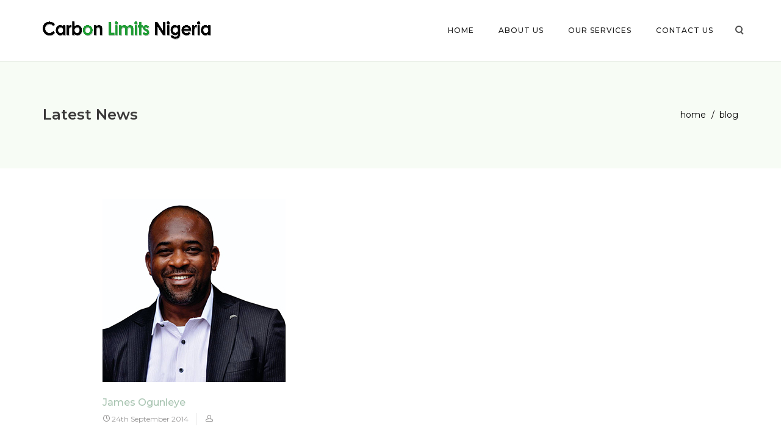

--- FILE ---
content_type: text/html; charset=UTF-8
request_url: https://www.carbonlimitsngr.com/oxy_staff_department/key-staff/
body_size: 12151
content:
<!DOCTYPE html>
<html lang="en-GB">
    <head>
        <meta charset="UTF-8" />
        <meta content="width=device-width, initial-scale=1.0" name="viewport">
        <link rel="pingback" href="https://www.carbonlimitsngr.com/xmlrpc.php" /><title>Key Staff | Carbon Limits Nigeria</title>
<meta name='robots' content='max-image-preview:large' />
<link rel='dns-prefetch' href='//www.googletagmanager.com' />
<link rel="alternate" type="application/rss+xml" title="Carbon Limits Nigeria &raquo; Feed" href="https://www.carbonlimitsngr.com/feed/" />
<link rel="alternate" type="application/rss+xml" title="Carbon Limits Nigeria &raquo; Comments Feed" href="https://www.carbonlimitsngr.com/comments/feed/" />
<link rel="alternate" type="application/rss+xml" title="Carbon Limits Nigeria &raquo; Key Staff Department Feed" href="https://www.carbonlimitsngr.com/oxy_staff_department/key-staff/feed/" />
<script type="text/javascript">
/* <![CDATA[ */
window._wpemojiSettings = {"baseUrl":"https:\/\/s.w.org\/images\/core\/emoji\/15.0.3\/72x72\/","ext":".png","svgUrl":"https:\/\/s.w.org\/images\/core\/emoji\/15.0.3\/svg\/","svgExt":".svg","source":{"concatemoji":"https:\/\/www.carbonlimitsngr.com\/wp-includes\/js\/wp-emoji-release.min.js?ver=6.6.4"}};
/*! This file is auto-generated */
!function(i,n){var o,s,e;function c(e){try{var t={supportTests:e,timestamp:(new Date).valueOf()};sessionStorage.setItem(o,JSON.stringify(t))}catch(e){}}function p(e,t,n){e.clearRect(0,0,e.canvas.width,e.canvas.height),e.fillText(t,0,0);var t=new Uint32Array(e.getImageData(0,0,e.canvas.width,e.canvas.height).data),r=(e.clearRect(0,0,e.canvas.width,e.canvas.height),e.fillText(n,0,0),new Uint32Array(e.getImageData(0,0,e.canvas.width,e.canvas.height).data));return t.every(function(e,t){return e===r[t]})}function u(e,t,n){switch(t){case"flag":return n(e,"\ud83c\udff3\ufe0f\u200d\u26a7\ufe0f","\ud83c\udff3\ufe0f\u200b\u26a7\ufe0f")?!1:!n(e,"\ud83c\uddfa\ud83c\uddf3","\ud83c\uddfa\u200b\ud83c\uddf3")&&!n(e,"\ud83c\udff4\udb40\udc67\udb40\udc62\udb40\udc65\udb40\udc6e\udb40\udc67\udb40\udc7f","\ud83c\udff4\u200b\udb40\udc67\u200b\udb40\udc62\u200b\udb40\udc65\u200b\udb40\udc6e\u200b\udb40\udc67\u200b\udb40\udc7f");case"emoji":return!n(e,"\ud83d\udc26\u200d\u2b1b","\ud83d\udc26\u200b\u2b1b")}return!1}function f(e,t,n){var r="undefined"!=typeof WorkerGlobalScope&&self instanceof WorkerGlobalScope?new OffscreenCanvas(300,150):i.createElement("canvas"),a=r.getContext("2d",{willReadFrequently:!0}),o=(a.textBaseline="top",a.font="600 32px Arial",{});return e.forEach(function(e){o[e]=t(a,e,n)}),o}function t(e){var t=i.createElement("script");t.src=e,t.defer=!0,i.head.appendChild(t)}"undefined"!=typeof Promise&&(o="wpEmojiSettingsSupports",s=["flag","emoji"],n.supports={everything:!0,everythingExceptFlag:!0},e=new Promise(function(e){i.addEventListener("DOMContentLoaded",e,{once:!0})}),new Promise(function(t){var n=function(){try{var e=JSON.parse(sessionStorage.getItem(o));if("object"==typeof e&&"number"==typeof e.timestamp&&(new Date).valueOf()<e.timestamp+604800&&"object"==typeof e.supportTests)return e.supportTests}catch(e){}return null}();if(!n){if("undefined"!=typeof Worker&&"undefined"!=typeof OffscreenCanvas&&"undefined"!=typeof URL&&URL.createObjectURL&&"undefined"!=typeof Blob)try{var e="postMessage("+f.toString()+"("+[JSON.stringify(s),u.toString(),p.toString()].join(",")+"));",r=new Blob([e],{type:"text/javascript"}),a=new Worker(URL.createObjectURL(r),{name:"wpTestEmojiSupports"});return void(a.onmessage=function(e){c(n=e.data),a.terminate(),t(n)})}catch(e){}c(n=f(s,u,p))}t(n)}).then(function(e){for(var t in e)n.supports[t]=e[t],n.supports.everything=n.supports.everything&&n.supports[t],"flag"!==t&&(n.supports.everythingExceptFlag=n.supports.everythingExceptFlag&&n.supports[t]);n.supports.everythingExceptFlag=n.supports.everythingExceptFlag&&!n.supports.flag,n.DOMReady=!1,n.readyCallback=function(){n.DOMReady=!0}}).then(function(){return e}).then(function(){var e;n.supports.everything||(n.readyCallback(),(e=n.source||{}).concatemoji?t(e.concatemoji):e.wpemoji&&e.twemoji&&(t(e.twemoji),t(e.wpemoji)))}))}((window,document),window._wpemojiSettings);
/* ]]> */
</script>
<style id='wp-emoji-styles-inline-css' type='text/css'>

	img.wp-smiley, img.emoji {
		display: inline !important;
		border: none !important;
		box-shadow: none !important;
		height: 1em !important;
		width: 1em !important;
		margin: 0 0.07em !important;
		vertical-align: -0.1em !important;
		background: none !important;
		padding: 0 !important;
	}
</style>
<link rel='stylesheet' id='wp-block-library-css' href='https://www.carbonlimitsngr.com/wp-includes/css/dist/block-library/style.min.css?ver=6.6.4' type='text/css' media='all' />
<style id='classic-theme-styles-inline-css' type='text/css'>
/*! This file is auto-generated */
.wp-block-button__link{color:#fff;background-color:#32373c;border-radius:9999px;box-shadow:none;text-decoration:none;padding:calc(.667em + 2px) calc(1.333em + 2px);font-size:1.125em}.wp-block-file__button{background:#32373c;color:#fff;text-decoration:none}
</style>
<style id='global-styles-inline-css' type='text/css'>
:root{--wp--preset--aspect-ratio--square: 1;--wp--preset--aspect-ratio--4-3: 4/3;--wp--preset--aspect-ratio--3-4: 3/4;--wp--preset--aspect-ratio--3-2: 3/2;--wp--preset--aspect-ratio--2-3: 2/3;--wp--preset--aspect-ratio--16-9: 16/9;--wp--preset--aspect-ratio--9-16: 9/16;--wp--preset--color--black: #000000;--wp--preset--color--cyan-bluish-gray: #abb8c3;--wp--preset--color--white: #ffffff;--wp--preset--color--pale-pink: #f78da7;--wp--preset--color--vivid-red: #cf2e2e;--wp--preset--color--luminous-vivid-orange: #ff6900;--wp--preset--color--luminous-vivid-amber: #fcb900;--wp--preset--color--light-green-cyan: #7bdcb5;--wp--preset--color--vivid-green-cyan: #00d084;--wp--preset--color--pale-cyan-blue: #8ed1fc;--wp--preset--color--vivid-cyan-blue: #0693e3;--wp--preset--color--vivid-purple: #9b51e0;--wp--preset--gradient--vivid-cyan-blue-to-vivid-purple: linear-gradient(135deg,rgba(6,147,227,1) 0%,rgb(155,81,224) 100%);--wp--preset--gradient--light-green-cyan-to-vivid-green-cyan: linear-gradient(135deg,rgb(122,220,180) 0%,rgb(0,208,130) 100%);--wp--preset--gradient--luminous-vivid-amber-to-luminous-vivid-orange: linear-gradient(135deg,rgba(252,185,0,1) 0%,rgba(255,105,0,1) 100%);--wp--preset--gradient--luminous-vivid-orange-to-vivid-red: linear-gradient(135deg,rgba(255,105,0,1) 0%,rgb(207,46,46) 100%);--wp--preset--gradient--very-light-gray-to-cyan-bluish-gray: linear-gradient(135deg,rgb(238,238,238) 0%,rgb(169,184,195) 100%);--wp--preset--gradient--cool-to-warm-spectrum: linear-gradient(135deg,rgb(74,234,220) 0%,rgb(151,120,209) 20%,rgb(207,42,186) 40%,rgb(238,44,130) 60%,rgb(251,105,98) 80%,rgb(254,248,76) 100%);--wp--preset--gradient--blush-light-purple: linear-gradient(135deg,rgb(255,206,236) 0%,rgb(152,150,240) 100%);--wp--preset--gradient--blush-bordeaux: linear-gradient(135deg,rgb(254,205,165) 0%,rgb(254,45,45) 50%,rgb(107,0,62) 100%);--wp--preset--gradient--luminous-dusk: linear-gradient(135deg,rgb(255,203,112) 0%,rgb(199,81,192) 50%,rgb(65,88,208) 100%);--wp--preset--gradient--pale-ocean: linear-gradient(135deg,rgb(255,245,203) 0%,rgb(182,227,212) 50%,rgb(51,167,181) 100%);--wp--preset--gradient--electric-grass: linear-gradient(135deg,rgb(202,248,128) 0%,rgb(113,206,126) 100%);--wp--preset--gradient--midnight: linear-gradient(135deg,rgb(2,3,129) 0%,rgb(40,116,252) 100%);--wp--preset--font-size--small: 13px;--wp--preset--font-size--medium: 20px;--wp--preset--font-size--large: 36px;--wp--preset--font-size--x-large: 42px;--wp--preset--spacing--20: 0.44rem;--wp--preset--spacing--30: 0.67rem;--wp--preset--spacing--40: 1rem;--wp--preset--spacing--50: 1.5rem;--wp--preset--spacing--60: 2.25rem;--wp--preset--spacing--70: 3.38rem;--wp--preset--spacing--80: 5.06rem;--wp--preset--shadow--natural: 6px 6px 9px rgba(0, 0, 0, 0.2);--wp--preset--shadow--deep: 12px 12px 50px rgba(0, 0, 0, 0.4);--wp--preset--shadow--sharp: 6px 6px 0px rgba(0, 0, 0, 0.2);--wp--preset--shadow--outlined: 6px 6px 0px -3px rgba(255, 255, 255, 1), 6px 6px rgba(0, 0, 0, 1);--wp--preset--shadow--crisp: 6px 6px 0px rgba(0, 0, 0, 1);}:where(.is-layout-flex){gap: 0.5em;}:where(.is-layout-grid){gap: 0.5em;}body .is-layout-flex{display: flex;}.is-layout-flex{flex-wrap: wrap;align-items: center;}.is-layout-flex > :is(*, div){margin: 0;}body .is-layout-grid{display: grid;}.is-layout-grid > :is(*, div){margin: 0;}:where(.wp-block-columns.is-layout-flex){gap: 2em;}:where(.wp-block-columns.is-layout-grid){gap: 2em;}:where(.wp-block-post-template.is-layout-flex){gap: 1.25em;}:where(.wp-block-post-template.is-layout-grid){gap: 1.25em;}.has-black-color{color: var(--wp--preset--color--black) !important;}.has-cyan-bluish-gray-color{color: var(--wp--preset--color--cyan-bluish-gray) !important;}.has-white-color{color: var(--wp--preset--color--white) !important;}.has-pale-pink-color{color: var(--wp--preset--color--pale-pink) !important;}.has-vivid-red-color{color: var(--wp--preset--color--vivid-red) !important;}.has-luminous-vivid-orange-color{color: var(--wp--preset--color--luminous-vivid-orange) !important;}.has-luminous-vivid-amber-color{color: var(--wp--preset--color--luminous-vivid-amber) !important;}.has-light-green-cyan-color{color: var(--wp--preset--color--light-green-cyan) !important;}.has-vivid-green-cyan-color{color: var(--wp--preset--color--vivid-green-cyan) !important;}.has-pale-cyan-blue-color{color: var(--wp--preset--color--pale-cyan-blue) !important;}.has-vivid-cyan-blue-color{color: var(--wp--preset--color--vivid-cyan-blue) !important;}.has-vivid-purple-color{color: var(--wp--preset--color--vivid-purple) !important;}.has-black-background-color{background-color: var(--wp--preset--color--black) !important;}.has-cyan-bluish-gray-background-color{background-color: var(--wp--preset--color--cyan-bluish-gray) !important;}.has-white-background-color{background-color: var(--wp--preset--color--white) !important;}.has-pale-pink-background-color{background-color: var(--wp--preset--color--pale-pink) !important;}.has-vivid-red-background-color{background-color: var(--wp--preset--color--vivid-red) !important;}.has-luminous-vivid-orange-background-color{background-color: var(--wp--preset--color--luminous-vivid-orange) !important;}.has-luminous-vivid-amber-background-color{background-color: var(--wp--preset--color--luminous-vivid-amber) !important;}.has-light-green-cyan-background-color{background-color: var(--wp--preset--color--light-green-cyan) !important;}.has-vivid-green-cyan-background-color{background-color: var(--wp--preset--color--vivid-green-cyan) !important;}.has-pale-cyan-blue-background-color{background-color: var(--wp--preset--color--pale-cyan-blue) !important;}.has-vivid-cyan-blue-background-color{background-color: var(--wp--preset--color--vivid-cyan-blue) !important;}.has-vivid-purple-background-color{background-color: var(--wp--preset--color--vivid-purple) !important;}.has-black-border-color{border-color: var(--wp--preset--color--black) !important;}.has-cyan-bluish-gray-border-color{border-color: var(--wp--preset--color--cyan-bluish-gray) !important;}.has-white-border-color{border-color: var(--wp--preset--color--white) !important;}.has-pale-pink-border-color{border-color: var(--wp--preset--color--pale-pink) !important;}.has-vivid-red-border-color{border-color: var(--wp--preset--color--vivid-red) !important;}.has-luminous-vivid-orange-border-color{border-color: var(--wp--preset--color--luminous-vivid-orange) !important;}.has-luminous-vivid-amber-border-color{border-color: var(--wp--preset--color--luminous-vivid-amber) !important;}.has-light-green-cyan-border-color{border-color: var(--wp--preset--color--light-green-cyan) !important;}.has-vivid-green-cyan-border-color{border-color: var(--wp--preset--color--vivid-green-cyan) !important;}.has-pale-cyan-blue-border-color{border-color: var(--wp--preset--color--pale-cyan-blue) !important;}.has-vivid-cyan-blue-border-color{border-color: var(--wp--preset--color--vivid-cyan-blue) !important;}.has-vivid-purple-border-color{border-color: var(--wp--preset--color--vivid-purple) !important;}.has-vivid-cyan-blue-to-vivid-purple-gradient-background{background: var(--wp--preset--gradient--vivid-cyan-blue-to-vivid-purple) !important;}.has-light-green-cyan-to-vivid-green-cyan-gradient-background{background: var(--wp--preset--gradient--light-green-cyan-to-vivid-green-cyan) !important;}.has-luminous-vivid-amber-to-luminous-vivid-orange-gradient-background{background: var(--wp--preset--gradient--luminous-vivid-amber-to-luminous-vivid-orange) !important;}.has-luminous-vivid-orange-to-vivid-red-gradient-background{background: var(--wp--preset--gradient--luminous-vivid-orange-to-vivid-red) !important;}.has-very-light-gray-to-cyan-bluish-gray-gradient-background{background: var(--wp--preset--gradient--very-light-gray-to-cyan-bluish-gray) !important;}.has-cool-to-warm-spectrum-gradient-background{background: var(--wp--preset--gradient--cool-to-warm-spectrum) !important;}.has-blush-light-purple-gradient-background{background: var(--wp--preset--gradient--blush-light-purple) !important;}.has-blush-bordeaux-gradient-background{background: var(--wp--preset--gradient--blush-bordeaux) !important;}.has-luminous-dusk-gradient-background{background: var(--wp--preset--gradient--luminous-dusk) !important;}.has-pale-ocean-gradient-background{background: var(--wp--preset--gradient--pale-ocean) !important;}.has-electric-grass-gradient-background{background: var(--wp--preset--gradient--electric-grass) !important;}.has-midnight-gradient-background{background: var(--wp--preset--gradient--midnight) !important;}.has-small-font-size{font-size: var(--wp--preset--font-size--small) !important;}.has-medium-font-size{font-size: var(--wp--preset--font-size--medium) !important;}.has-large-font-size{font-size: var(--wp--preset--font-size--large) !important;}.has-x-large-font-size{font-size: var(--wp--preset--font-size--x-large) !important;}
:where(.wp-block-post-template.is-layout-flex){gap: 1.25em;}:where(.wp-block-post-template.is-layout-grid){gap: 1.25em;}
:where(.wp-block-columns.is-layout-flex){gap: 2em;}:where(.wp-block-columns.is-layout-grid){gap: 2em;}
:root :where(.wp-block-pullquote){font-size: 1.5em;line-height: 1.6;}
</style>
<link rel='stylesheet' id='lambda-bootstrap-css' href='https://www.carbonlimitsngr.com/wp-content/themes/lambda/assets/css/bootstrap.min.css?ver=6.6.4' type='text/css' media='all' />
<link rel='stylesheet' id='mediaelement-css' href='https://www.carbonlimitsngr.com/wp-includes/js/mediaelement/mediaelementplayer-legacy.min.css?ver=4.2.17' type='text/css' media='all' />
<link rel='stylesheet' id='wp-mediaelement-css' href='https://www.carbonlimitsngr.com/wp-includes/js/mediaelement/wp-mediaelement.min.css?ver=6.6.4' type='text/css' media='all' />
<link rel='stylesheet' id='lambda-theme-css' href='https://www.carbonlimitsngr.com/wp-content/themes/lambda/assets/css/theme.min.css?ver=6.6.4' type='text/css' media='all' />
<link rel='stylesheet' id='lambda-vc-frontend-css' href='https://www.carbonlimitsngr.com/wp-content/themes/lambda/inc/assets/stylesheets/visual-composer/vc-frontend.css?ver=6.6.4' type='text/css' media='all' />
<link rel='stylesheet' id='lambda-theme-stack-css' href='https://www.carbonlimitsngr.com/wp-content/uploads/lambda/stack-239.css?ver=6.6.4' type='text/css' media='all' />
<script type="text/javascript" src="https://www.carbonlimitsngr.com/wp-includes/js/jquery/jquery.min.js?ver=3.7.1" id="jquery-core-js"></script>
<script type="text/javascript" src="https://www.carbonlimitsngr.com/wp-includes/js/jquery/jquery-migrate.min.js?ver=3.4.1" id="jquery-migrate-js"></script>

<!-- Google tag (gtag.js) snippet added by Site Kit -->

<!-- Google Analytics snippet added by Site Kit -->
<script type="text/javascript" src="https://www.googletagmanager.com/gtag/js?id=GT-M3K37CD3" id="google_gtagjs-js" async></script>
<script type="text/javascript" id="google_gtagjs-js-after">
/* <![CDATA[ */
window.dataLayer = window.dataLayer || [];function gtag(){dataLayer.push(arguments);}
gtag("set","linker",{"domains":["www.carbonlimitsngr.com"]});
gtag("js", new Date());
gtag("set", "developer_id.dZTNiMT", true);
gtag("config", "GT-M3K37CD3");
 window._googlesitekit = window._googlesitekit || {}; window._googlesitekit.throttledEvents = []; window._googlesitekit.gtagEvent = (name, data) => { var key = JSON.stringify( { name, data } ); if ( !! window._googlesitekit.throttledEvents[ key ] ) { return; } window._googlesitekit.throttledEvents[ key ] = true; setTimeout( () => { delete window._googlesitekit.throttledEvents[ key ]; }, 5 ); gtag( "event", name, { ...data, event_source: "site-kit" } ); } 
/* ]]> */
</script>

<!-- End Google tag (gtag.js) snippet added by Site Kit -->
<link rel="https://api.w.org/" href="https://www.carbonlimitsngr.com/wp-json/" /><link rel="EditURI" type="application/rsd+xml" title="RSD" href="https://www.carbonlimitsngr.com/xmlrpc.php?rsd" />
<meta name="generator" content="WordPress 6.6.4" />
<meta name="generator" content="Site Kit by Google 1.145.0" /><meta name="generator" content="Elementor 3.25.7; features: additional_custom_breakpoints, e_optimized_control_loading; settings: css_print_method-external, google_font-enabled, font_display-swap">
			<style>
				.e-con.e-parent:nth-of-type(n+4):not(.e-lazyloaded):not(.e-no-lazyload),
				.e-con.e-parent:nth-of-type(n+4):not(.e-lazyloaded):not(.e-no-lazyload) * {
					background-image: none !important;
				}
				@media screen and (max-height: 1024px) {
					.e-con.e-parent:nth-of-type(n+3):not(.e-lazyloaded):not(.e-no-lazyload),
					.e-con.e-parent:nth-of-type(n+3):not(.e-lazyloaded):not(.e-no-lazyload) * {
						background-image: none !important;
					}
				}
				@media screen and (max-height: 640px) {
					.e-con.e-parent:nth-of-type(n+2):not(.e-lazyloaded):not(.e-no-lazyload),
					.e-con.e-parent:nth-of-type(n+2):not(.e-lazyloaded):not(.e-no-lazyload) * {
						background-image: none !important;
					}
				}
			</style>
			<style type="text/css" id="custom-background-css">
body.custom-background { background-color: #ffffff; }
</style>
	<link rel="icon" href="https://www.carbonlimitsngr.com/wp-content/uploads/2025/01/cropped-Carbon-Limits-Nigeria-32x32.png" sizes="32x32" />
<link rel="icon" href="https://www.carbonlimitsngr.com/wp-content/uploads/2025/01/cropped-Carbon-Limits-Nigeria-192x192.png" sizes="192x192" />
<link rel="apple-touch-icon" href="https://www.carbonlimitsngr.com/wp-content/uploads/2025/01/cropped-Carbon-Limits-Nigeria-180x180.png" />
<meta name="msapplication-TileImage" content="https://www.carbonlimitsngr.com/wp-content/uploads/2025/01/cropped-Carbon-Limits-Nigeria-270x270.png" />
<link href="//fonts.googleapis.com/css?family=Montserrat:100,200,300,400,500,600,700,800,900,100italic,200italic,300italic,400italic,500italic,600italic,700italic,800italic,900italic%7CGentium+Basic:400italic&amp;subset=latin,latin" rel="stylesheet" type="text/css">		<style type="text/css" id="wp-custom-css">
			.menu .navbar-brand img {
    max-height: 30%;
}
.menu .nav > li > a {
   text-transform: uppercase;
	font-size:12px;
	font-weight:500;
	letter-spacing:1px;
}
.figure-caption-title {
	text-align:left !important;
	font-weight:600;
}

/** Start Block Kit CSS: 142-3-a175df65179b9ef6a5ca9f1b2c0202b9 **/

.envato-block__preview{
	overflow: visible;
}

/* Border Radius */
.envato-kit-139-accordion .elementor-widget-container{
	border-radius: 10px !important;
}
.envato-kit-139-map iframe,
.envato-kit-139-slider .slick-slide,
.envato-kit-139-flipbox .elementor-flip-box div{
		border-radius: 10px !important;

}


/** End Block Kit CSS: 142-3-a175df65179b9ef6a5ca9f1b2c0202b9 **/



/** Start Block Kit CSS: 136-3-fc37602abad173a9d9d95d89bbe6bb80 **/

.envato-block__preview{overflow: visible !important;}

/** End Block Kit CSS: 136-3-fc37602abad173a9d9d95d89bbe6bb80 **/



/** Start Block Kit CSS: 72-3-34d2cc762876498c8f6be5405a48e6e2 **/

.envato-block__preview{overflow: visible;}

/*Kit 69 Custom Styling for buttons */
.envato-kit-69-slide-btn .elementor-button,
.envato-kit-69-cta-btn .elementor-button,
.envato-kit-69-flip-btn .elementor-button{
	border-left: 0px !important;
	border-bottom: 0px !important;
	border-right: 0px !important;
	padding: 15px 0 0 !important;
}
.envato-kit-69-slide-btn .elementor-slide-button:hover,
.envato-kit-69-cta-btn .elementor-button:hover,
.envato-kit-69-flip-btn .elementor-button:hover{
	margin-bottom: 20px;
}
.envato-kit-69-menu .elementor-nav-menu--main a:hover{
	margin-top: -7px;
	padding-top: 4px;
	border-bottom: 1px solid #FFF;
}
/* Fix menu dropdown width */
.envato-kit-69-menu .elementor-nav-menu--dropdown{
	width: 100% !important;
}

/** End Block Kit CSS: 72-3-34d2cc762876498c8f6be5405a48e6e2 **/



/** Start Block Kit CSS: 105-3-0fb64e69c49a8e10692d28840c54ef95 **/

.envato-kit-102-phone-overlay {
	position: absolute !important;
	display: block !important;
	top: 0%;
	left: 0%;
	right: 0%;
	margin: auto;
	z-index: 1;
}

/** End Block Kit CSS: 105-3-0fb64e69c49a8e10692d28840c54ef95 **/



/** Start Block Kit CSS: 141-3-1d55f1e76be9fb1a8d9de88accbe962f **/

.envato-kit-138-bracket .elementor-widget-container > *:before{
	content:"[";
	color:#ffab00;
	display:inline-block;
	margin-right:4px;
	line-height:1em;
	position:relative;
	top:-1px;
}

.envato-kit-138-bracket .elementor-widget-container > *:after{
	content:"]";
	color:#ffab00;
	display:inline-block;
	margin-left:4px;
	line-height:1em;
	position:relative;
	top:-1px;
}

/** End Block Kit CSS: 141-3-1d55f1e76be9fb1a8d9de88accbe962f **/



/** Start Block Kit CSS: 144-3-3a7d335f39a8579c20cdf02f8d462582 **/

.envato-block__preview{overflow: visible;}

/* Envato Kit 141 Custom Styles - Applied to the element under Advanced */

.elementor-headline-animation-type-drop-in .elementor-headline-dynamic-wrapper{
	text-align: center;
}
.envato-kit-141-top-0 h1,
.envato-kit-141-top-0 h2,
.envato-kit-141-top-0 h3,
.envato-kit-141-top-0 h4,
.envato-kit-141-top-0 h5,
.envato-kit-141-top-0 h6,
.envato-kit-141-top-0 p {
	margin-top: 0;
}

.envato-kit-141-newsletter-inline .elementor-field-textual.elementor-size-md {
	padding-left: 1.5rem;
	padding-right: 1.5rem;
}

.envato-kit-141-bottom-0 p {
	margin-bottom: 0;
}

.envato-kit-141-bottom-8 .elementor-price-list .elementor-price-list-item .elementor-price-list-header {
	margin-bottom: .5rem;
}

.envato-kit-141.elementor-widget-testimonial-carousel.elementor-pagination-type-bullets .swiper-container {
	padding-bottom: 52px;
}

.envato-kit-141-display-inline {
	display: inline-block;
}

.envato-kit-141 .elementor-slick-slider ul.slick-dots {
	bottom: -40px;
}

/** End Block Kit CSS: 144-3-3a7d335f39a8579c20cdf02f8d462582 **/



/** Start Block Kit CSS: 71-3-d415519effd9e11f35d2438c58ea7ebf **/

.envato-block__preview{overflow: visible;}

/** End Block Kit CSS: 71-3-d415519effd9e11f35d2438c58ea7ebf **/



/** Start Block Kit CSS: 143-3-7969bb877702491bc5ca272e536ada9d **/

.envato-block__preview{overflow: visible;}
/* Material Button Click Effect */
.envato-kit-140-material-hit .menu-item a,
.envato-kit-140-material-button .elementor-button{
  background-position: center;
  transition: background 0.8s;
}
.envato-kit-140-material-hit .menu-item a:hover,
.envato-kit-140-material-button .elementor-button:hover{
  background: radial-gradient(circle, transparent 1%, #fff 1%) center/15000%;
}
.envato-kit-140-material-hit .menu-item a:active,
.envato-kit-140-material-button .elementor-button:active{
  background-color: #FFF;
  background-size: 100%;
  transition: background 0s;
}

/* Field Shadow */
.envato-kit-140-big-shadow-form .elementor-field-textual{
	box-shadow: 0 20px 30px rgba(0,0,0, .05);
}

/* FAQ */
.envato-kit-140-faq .elementor-accordion .elementor-accordion-item{
	border-width: 0 0 1px !important;
}

/* Scrollable Columns */
.envato-kit-140-scrollable{
	 height: 100%;
   overflow: auto;
   overflow-x: hidden;
}

/* ImageBox: No Space */
.envato-kit-140-imagebox-nospace:hover{
	transform: scale(1.1);
	transition: all 0.3s;
}
.envato-kit-140-imagebox-nospace figure{
	line-height: 0;
}

.envato-kit-140-slide .elementor-slide-content{
	background: #FFF;
	margin-left: -60px;
	padding: 1em;
}
.envato-kit-140-carousel .slick-active:not(.slick-current)  img{
	padding: 20px !important;
	transition: all .9s;
}

/** End Block Kit CSS: 143-3-7969bb877702491bc5ca272e536ada9d **/



/** Start Block Kit CSS: 135-3-c665d4805631b9a8bf464e65129b2f58 **/

.envato-block__preview{overflow: visible;}

/** End Block Kit CSS: 135-3-c665d4805631b9a8bf464e65129b2f58 **/



/** Start Block Kit CSS: 69-3-4f8cfb8a1a68ec007f2be7a02bdeadd9 **/

.envato-kit-66-menu .e--pointer-framed .elementor-item:before{
	border-radius:1px;
}

.envato-kit-66-subscription-form .elementor-form-fields-wrapper{
	position:relative;
}

.envato-kit-66-subscription-form .elementor-form-fields-wrapper .elementor-field-type-submit{
	position:static;
}

.envato-kit-66-subscription-form .elementor-form-fields-wrapper .elementor-field-type-submit button{
	position: absolute;
    top: 50%;
    right: 6px;
    transform: translate(0, -50%);
		-moz-transform: translate(0, -50%);
		-webmit-transform: translate(0, -50%);
}

.envato-kit-66-testi-slider .elementor-testimonial__footer{
	margin-top: -60px !important;
	z-index: 99;
  position: relative;
}

.envato-kit-66-featured-slider .elementor-slides .slick-prev{
	width:50px;
	height:50px;
	background-color:#ffffff !important;
	transform:rotate(45deg);
	-moz-transform:rotate(45deg);
	-webkit-transform:rotate(45deg);
	left:-25px !important;
	-webkit-box-shadow: 0px 1px 2px 1px rgba(0,0,0,0.32);
	-moz-box-shadow: 0px 1px 2px 1px rgba(0,0,0,0.32);
	box-shadow: 0px 1px 2px 1px rgba(0,0,0,0.32);
}

.envato-kit-66-featured-slider .elementor-slides .slick-prev:before{
	display:block;
	margin-top:0px;
	margin-left:0px;
	transform:rotate(-45deg);
	-moz-transform:rotate(-45deg);
	-webkit-transform:rotate(-45deg);
}

.envato-kit-66-featured-slider .elementor-slides .slick-next{
	width:50px;
	height:50px;
	background-color:#ffffff !important;
	transform:rotate(45deg);
	-moz-transform:rotate(45deg);
	-webkit-transform:rotate(45deg);
	right:-25px !important;
	-webkit-box-shadow: 0px 1px 2px 1px rgba(0,0,0,0.32);
	-moz-box-shadow: 0px 1px 2px 1px rgba(0,0,0,0.32);
	box-shadow: 0px 1px 2px 1px rgba(0,0,0,0.32);
}

.envato-kit-66-featured-slider .elementor-slides .slick-next:before{
	display:block;
	margin-top:-5px;
	margin-right:-5px;
	transform:rotate(-45deg);
	-moz-transform:rotate(-45deg);
	-webkit-transform:rotate(-45deg);
}

.envato-kit-66-orangetext{
	color:#f4511e;
}

.envato-kit-66-countdown .elementor-countdown-label{
	display:inline-block !important;
	border:2px solid rgba(255,255,255,0.2);
	padding:9px 20px;
}

/** End Block Kit CSS: 69-3-4f8cfb8a1a68ec007f2be7a02bdeadd9 **/



/** Start Block Kit CSS: 33-3-f2d4515681d0cdeb2a000d0405e47669 **/

.envato-kit-30-phone-overlay {
	position: absolute !important;
	display: block !important;
	top: 0%;
	left: 0%;
	right: 0%;
	margin: auto;
	z-index: 1;
}
.envato-kit-30-div-rotate{
	transform: rotate(90deg);
}

/** End Block Kit CSS: 33-3-f2d4515681d0cdeb2a000d0405e47669 **/

		</style>
		<style type="text/css" media="screen">@media ( max-width:991px) {
 .navbar-nav .open .dropdown-menu {
 position:relative;
 }
}

blockquote:before {
    content: "\201C";
    display: none;
    font-family: Georgia;
    font-size: 84px;
    line-height: 1;
    position: absolute;
    left: 0;
    top: 0;
}</style>    </head>
    <body class="archive tax-oxy_staff_department term-key-staff term-55 custom-background elementor-default elementor-kit-1026">
        <div class="pace-overlay"></div>
        <div id="masthead" class="menu navbar navbar-static-top header-logo-left-menu-right oxy-mega-menu navbar-sticky  text-none" role="banner">
    <div class="container">
        <div class="navbar-header">
            <button type="button" class="navbar-toggle collapsed" data-toggle="collapse" data-target=".main-navbar">
                <span class="icon-bar"></span>
                <span class="icon-bar"></span>
                <span class="icon-bar"></span>
            </button>
            <a href="https://www.carbonlimitsngr.com" class="navbar-brand">
            <img src="https://www.carbonlimitsngr.com/wp-content/uploads/2022/03/CLN-web-logo.png" alt="Carbon Limits Nigeria">
        </a>
        </div>
        <div class="nav-container">
            <nav class="collapse navbar-collapse main-navbar logo-navbar navbar-right" role="navigation">
                <div class="menu-container"><ul id="menu-main" class="nav navbar-nav"><li id="menu-item-3219" class="menu-item menu-item-type-post_type menu-item-object-page menu-item-home menu-item-3219"><a href="https://www.carbonlimitsngr.com/">Home</a></li>
<li id="menu-item-3220" class="menu-item menu-item-type-post_type menu-item-object-page menu-item-3220"><a href="https://www.carbonlimitsngr.com/carbon-limits-nigeria-cln-specialises-in-climate-solutions/">About Us</a></li>
<li id="menu-item-3215" class="menu-item menu-item-type-post_type menu-item-object-page menu-item-3215"><a href="https://www.carbonlimitsngr.com/our-core-services-include-esg-and-sustainability-reporting/">Our Services</a></li>
<li id="menu-item-3216" class="menu-item menu-item-type-post_type menu-item-object-page menu-item-3216"><a href="https://www.carbonlimitsngr.com/we-would-love-to-hear-from-you/">Contact Us</a></li>
</ul></div><div class="menu-sidebar">
    <div class="sidebar-widget widget_search"><div class="top-search"><form role="search" method="get" id="searchform" action="https://www.carbonlimitsngr.com/"><div class="input-group"><input type="text" value="" name="s" id="s" class="form-control" placeholder="Search"/><span class="input-group-btn"><button class="btn btn-primary" type="submit" id="searchsubmit" value="Search"><i class="fa fa-search"></i></button></span></div></form><a class="search-trigger"></a><b class="search-close"></b></div></div></div>
            </nav>
        </div>
    </div>
</div>
        <div id="content" role="main"><section class="section  text-normal section-text-no-shadow section-inner-no-shadow section-normal section-opaque"  >
    
    <div class="background-overlay grid-overlay-0 " style="background-color: rgba(247,252,245,1);"></div>

    <div class="container container-vertical-default">
        <div class="row vertical-default">
            <header class="blog-header small-screen-center text-normal col-md-12">
    <h2 class="text-left  element-top-70 element-bottom-70 text-normal normal default" data-os-animation="none" data-os-animation-delay="0s" data-start="opacity:1" data-center="opacity:1" data-0-top-bottom="opacity:0">
    Latest news</h2>            <ol class="breadcrumb breadcrumb-blog text-lowercase element-top-70">
            <li>
                <a href="https://www.carbonlimitsngr.com">home</a>
            </li>
                            <li>
                    <a href="https://www.carbonlimitsngr.com/our-team/james-ogunleye/">blog                    </a>
                </li>
                                                                                                                                     </ol>
    
</header>
        </div>
    </div>
</section>
<section class="section">
    <div class="container">
        <div class="row element-top-50 element-bottom-50">
            <div class="col-md-10 col-md-offset-1 blog-list-layout-normal">
                <article id="post-197" class="post-197 oxy_staff type-oxy_staff status-publish has-post-thumbnail hentry oxy_staff_department-key-staff">
    
            <div class="post-media">
            <div class="figure fade-in text-center figcaption-middle">
            <a href="https://www.carbonlimitsngr.com/our-team/james-ogunleye/" class="figure-image ">
                            <img fetchpriority="high" width="300" height="300" src="https://www.carbonlimitsngr.com/wp-content/uploads/2014/09/James-MD.jpg" class="attachment-full size-full wp-post-image" alt="James Ogunleye" decoding="async" srcset="https://www.carbonlimitsngr.com/wp-content/uploads/2014/09/James-MD.jpg 300w, https://www.carbonlimitsngr.com/wp-content/uploads/2014/09/James-MD-150x150.jpg 150w" sizes="(max-width: 300px) 100vw, 300px" />                        <div class="figure-overlay">
                <div class="figure-overlay-container">
                    <div class="figure-caption">
                        <span class="figure-overlay-icons">
                            <i class="icon-link"></i>
                        </span>
                    </div>
                </div>
            </div>
        </a>
    </div>
        </div>
    
            <header class="post-head small-screen-center">
            <h2 class="post-title">
            <a href="https://www.carbonlimitsngr.com/our-team/james-ogunleye/" title="Permalink to James Ogunleye" rel="bookmark">
                James Ogunleye            </a>
                    </h2>
    
            <div class="post-details">
    <span class="post-date">
        <i class="icon-clock"></i>
        24th September 2014    </span>
    <span class="post-author">
        <i class="icon-head"></i>
        <a href="https://www.carbonlimitsngr.com/author/">
                    </a>
    </span>
</div>    </header>    
    <div class="post-body">
        <section class="section  text-normal section-text-no-shadow section-inner-no-shadow section-fullheight section-opaque"  >
    
    <div class="background-overlay grid-overlay-0 " style="background-color: rgba(0,0,0,0);"></div>

    <div class="container container-vertical-default">
        <div class="row vertical-default">
            <div class="col-md-8     text-default small-screen-default"  ><div class="figure element-top-20 element-bottom-10  " data-os-animation="none" data-os-animation-delay="0s">
            <span class="figure-image">
        <img decoding="async" width="150" height="150" src="https://www.carbonlimitsngr.com/wp-content/uploads/2014/09/James-MD-150x150.jpg" class="attachment-thumbnail size-thumbnail" alt="" srcset="https://www.carbonlimitsngr.com/wp-content/uploads/2014/09/James-MD-150x150.jpg 150w, https://www.carbonlimitsngr.com/wp-content/uploads/2014/09/James-MD.jpg 300w" sizes="(max-width: 150px) 100vw, 150px" />            </span>
    </div>
<div class="col-text-1 text-normal  element-top-20 element-bottom-20" data-os-animation="none" data-os-animation-delay="0s">
    <p>James Ogunleye manages Carbon-Limits Nigeria. His focus is on Climate, Energy and Environment. He has about 20 years’ experience working with specialized power and renewable energy consulting outfits that played active roles in the emerging Power Industry in Nigeria.</p>
<p>He is currently involved in the development of climate strategies, implementation of climate mitigation actions, monitoring and verification of GHG emission reduction for mitigation projects such as gas flare projects, biomass projects, electricity projects, both in Nigeria and other Africa countries.</p>
</div>
<hr class=" element-top-20 element-bottom-20" data-os-animation="none" data-os-animation-delay="0s"></div><div class="col-md-4     text-default small-screen-default"  ></div>        </div>
    </div>
</section>

    </div>

    

<span class="hide"><span class="author vcard"><span class="fn"></span></span><span class="entry-title">James Ogunleye</span><time class="entry-date updated" datetime="2014-09-24T13:08:37+01:00">09.24.2014</time></span><div class="small-screen-center post-more"><a href="https://www.carbonlimitsngr.com/our-team/james-ogunleye/" class="post-more-link btn btn-primary">read more</a></div></article><article id="post-198" class="post-198 oxy_staff type-oxy_staff status-publish has-post-thumbnail hentry oxy_staff_department-key-staff">
    
            <div class="post-media">
            <div class="figure fade-in text-center figcaption-middle">
            <a href="https://www.carbonlimitsngr.com/our-team/esther-adedeji/" class="figure-image ">
                            <img width="504" height="504" src="https://www.carbonlimitsngr.com/wp-content/uploads/2014/09/Esther-Adedeji-e1680533316617.jpg" class="attachment-full size-full wp-post-image" alt="Esther Adedeji" decoding="async" srcset="https://www.carbonlimitsngr.com/wp-content/uploads/2014/09/Esther-Adedeji-e1680533316617.jpg 504w, https://www.carbonlimitsngr.com/wp-content/uploads/2014/09/Esther-Adedeji-e1680533316617-300x300.jpg 300w, https://www.carbonlimitsngr.com/wp-content/uploads/2014/09/Esther-Adedeji-e1680533316617-150x150.jpg 150w" sizes="(max-width: 504px) 100vw, 504px" />                        <div class="figure-overlay">
                <div class="figure-overlay-container">
                    <div class="figure-caption">
                        <span class="figure-overlay-icons">
                            <i class="icon-link"></i>
                        </span>
                    </div>
                </div>
            </div>
        </a>
    </div>
        </div>
    
            <header class="post-head small-screen-center">
            <h2 class="post-title">
            <a href="https://www.carbonlimitsngr.com/our-team/esther-adedeji/" title="Permalink to Esther Adedeji" rel="bookmark">
                Esther Adedeji            </a>
                    </h2>
    
            <div class="post-details">
    <span class="post-date">
        <i class="icon-clock"></i>
        24th September 2014    </span>
    <span class="post-author">
        <i class="icon-head"></i>
        <a href="https://www.carbonlimitsngr.com/author/">
                    </a>
    </span>
</div>    </header>    
    <div class="post-body">
        <section class="section  text-normal section-text-no-shadow section-inner-no-shadow section-fullheight section-opaque"  >
    
    <div class="background-overlay grid-overlay-0 " style="background-color: rgba(0,0,0,0);"></div>

    <div class="container container-vertical-default">
        <div class="row vertical-default">
            <div class="col-md-8     text-default small-screen-default"  ><div class="figure element-top-20 element-bottom-10  " data-os-animation="none" data-os-animation-delay="0s">
            <span class="figure-image">
        <img decoding="async" width="150" height="150" src="https://www.carbonlimitsngr.com/wp-content/uploads/2014/09/Esther-Adedeji-e1680533316617-150x150.jpg" class="attachment-thumbnail size-thumbnail" alt="" srcset="https://www.carbonlimitsngr.com/wp-content/uploads/2014/09/Esther-Adedeji-e1680533316617-150x150.jpg 150w, https://www.carbonlimitsngr.com/wp-content/uploads/2014/09/Esther-Adedeji-e1680533316617-300x300.jpg 300w, https://www.carbonlimitsngr.com/wp-content/uploads/2014/09/Esther-Adedeji-e1680533316617.jpg 504w" sizes="(max-width: 150px) 100vw, 150px" />            </span>
    </div>
<div class="col-text-1 text-normal  element-top-20 element-bottom-20" data-os-animation="none" data-os-animation-delay="0s">
    <p>Esther Adedeji is an environmentalist with work experience that cuts across energy, climate change and urban developments. She has a keen interest in energy access and sustainability. Her work experience involves capacity building, research work on climate change, energy use and access, mainstreaming of gender into energy projects, and livelihood in the urban areas.</p>
<p>Currently, Esther’s work is focused on Climate policy development, ESG, sustainability reporting, Carbon pricing, capacity building and training.</p>
</div>
<hr class=" element-top-20 element-bottom-20" data-os-animation="none" data-os-animation-delay="0s"></div><div class="col-md-4     text-default small-screen-default"  ></div>        </div>
    </div>
</section>

    </div>

    

<span class="hide"><span class="author vcard"><span class="fn"></span></span><span class="entry-title">Esther Adedeji</span><time class="entry-date updated" datetime="2014-09-24T13:07:20+01:00">09.24.2014</time></span><div class="small-screen-center post-more"><a href="https://www.carbonlimitsngr.com/our-team/esther-adedeji/" class="post-more-link btn btn-primary">read more</a></div></article><article id="post-201" class="post-201 oxy_staff type-oxy_staff status-publish has-post-thumbnail hentry oxy_staff_department-key-staff">
    
            <div class="post-media">
            <div class="figure fade-in text-center figcaption-middle">
            <a href="https://www.carbonlimitsngr.com/our-team/oje-eno/" class="figure-image ">
                            <img width="430" height="420" src="https://www.carbonlimitsngr.com/wp-content/uploads/2014/09/Oje-Eno-e1680532857756.jpg" class="attachment-full size-full wp-post-image" alt="Oje Eno" decoding="async" srcset="https://www.carbonlimitsngr.com/wp-content/uploads/2014/09/Oje-Eno-e1680532857756.jpg 430w, https://www.carbonlimitsngr.com/wp-content/uploads/2014/09/Oje-Eno-e1680532857756-300x293.jpg 300w" sizes="(max-width: 430px) 100vw, 430px" />                        <div class="figure-overlay">
                <div class="figure-overlay-container">
                    <div class="figure-caption">
                        <span class="figure-overlay-icons">
                            <i class="icon-link"></i>
                        </span>
                    </div>
                </div>
            </div>
        </a>
    </div>
        </div>
    
            <header class="post-head small-screen-center">
            <h2 class="post-title">
            <a href="https://www.carbonlimitsngr.com/our-team/oje-eno/" title="Permalink to Oje Eno" rel="bookmark">
                Oje Eno            </a>
                    </h2>
    
            <div class="post-details">
    <span class="post-date">
        <i class="icon-clock"></i>
        24th September 2014    </span>
    <span class="post-author">
        <i class="icon-head"></i>
        <a href="https://www.carbonlimitsngr.com/author/">
                    </a>
    </span>
</div>    </header>    
    <div class="post-body">
        <section class="section  text-normal section-text-no-shadow section-inner-no-shadow section-fullheight section-opaque"  >
    
    <div class="background-overlay grid-overlay-0 " style="background-color: rgba(0,0,0,0);"></div>

    <div class="container container-vertical-default">
        <div class="row vertical-default">
            <div class="col-md-9     text-default small-screen-default"  ><div class="figure element-top-20 element-bottom-10  " data-os-animation="none" data-os-animation-delay="0s">
            <span class="figure-image">
        <img loading="lazy" decoding="async" width="430" height="420" src="https://www.carbonlimitsngr.com/wp-content/uploads/2014/09/Oje-Eno-e1680532857756.jpg" class="attachment-full size-full" alt="" srcset="https://www.carbonlimitsngr.com/wp-content/uploads/2014/09/Oje-Eno-e1680532857756.jpg 430w, https://www.carbonlimitsngr.com/wp-content/uploads/2014/09/Oje-Eno-e1680532857756-300x293.jpg 300w" sizes="(max-width: 430px) 100vw, 430px" />            </span>
    </div>
<div class="col-text-1 text-normal  element-top-20 element-bottom-20" data-os-animation="none" data-os-animation-delay="0s">
    <p>Oje Eno is an experienced Consultant specializing in the fields of emission reduction project development and financing (Development of Upstream Emission Reduction Projects). He has been involved in project development and research on climate change activities as well as identifying, screening, and reporting of the country&#8217;s climate-friendly emission reduction initiatives.</p>
<p>Currently, Oje is focused on data gathering and analysis for carbon emission reduction projects (UER projects), development of Monitoring Reports, GHG Inventory and Implementation Plan Reports, and reporting of emission reduction outcomes. He is also working with the team in the development of Guidelines that supports the implementation and adoption of the CoMAT software in selected African Countries.</p>
</div>
<hr class=" element-top-20 element-bottom-20" data-os-animation="none" data-os-animation-delay="0s"></div><div class="col-md-3     text-default small-screen-default"  ></div>        </div>
    </div>
</section>

    </div>

    

<span class="hide"><span class="author vcard"><span class="fn"></span></span><span class="entry-title">Oje Eno</span><time class="entry-date updated" datetime="2014-09-24T13:04:05+01:00">09.24.2014</time></span><div class="small-screen-center post-more"><a href="https://www.carbonlimitsngr.com/our-team/oje-eno/" class="post-more-link btn btn-primary">read more</a></div></article>            </div>
        </div>
    </div>
</section>                    
                            <footer id="footer" role="contentinfo">
                    <section class="section">
                        <div class="container">
                            <div class="row element-top-10 element-bottom-10 footer-columns-2">
                                                                    <div class="col-sm-6">
                                        <div id="text-4" class="sidebar-widget  widget_text">			<div class="textwidget"><p>Carbon Limits Nigeria. © 2022. | <a href="https://www.carbonlimitsngr.com/webmail">Webmail</a></p>
</div>
		</div>                                    </div>
                                                                    <div class="col-sm-6">
                                        <div id="text-9" class="sidebar-widget  widget_text">			<div class="textwidget">Design: <a href="http://www.bubenwosu.com">Bubenwosu</a></div>
		</div>                                    </div>
                                                            </div>
                        </div>
                    </section>
                                    </footer>
                    
        </div>
        <!-- Fixing the Back to top button -->
                            <a href="javascript:void(0)" class="go-top go-top-circle ">
                <i class="fa fa-angle-up"></i>
            </a>
        
                                			<script type='text/javascript'>
				const lazyloadRunObserver = () => {
					const lazyloadBackgrounds = document.querySelectorAll( `.e-con.e-parent:not(.e-lazyloaded)` );
					const lazyloadBackgroundObserver = new IntersectionObserver( ( entries ) => {
						entries.forEach( ( entry ) => {
							if ( entry.isIntersecting ) {
								let lazyloadBackground = entry.target;
								if( lazyloadBackground ) {
									lazyloadBackground.classList.add( 'e-lazyloaded' );
								}
								lazyloadBackgroundObserver.unobserve( entry.target );
							}
						});
					}, { rootMargin: '200px 0px 200px 0px' } );
					lazyloadBackgrounds.forEach( ( lazyloadBackground ) => {
						lazyloadBackgroundObserver.observe( lazyloadBackground );
					} );
				};
				const events = [
					'DOMContentLoaded',
					'elementor/lazyload/observe',
				];
				events.forEach( ( event ) => {
					document.addEventListener( event, lazyloadRunObserver );
				} );
			</script>
			<script type="text/javascript" src="https://www.carbonlimitsngr.com/wp-includes/js/dist/dom-ready.min.js?ver=f77871ff7694fffea381" id="wp-dom-ready-js"></script>
<script type="text/javascript" id="starter-templates-zip-preview-js-extra">
/* <![CDATA[ */
var starter_templates_zip_preview = {"AstColorPaletteVarPrefix":"--ast-global-","AstEleColorPaletteVarPrefix":"--ast-global-"};
/* ]]> */
</script>
<script type="text/javascript" src="https://www.carbonlimitsngr.com/wp-content/plugins/astra-sites/inc/lib/onboarding/assets/dist/template-preview/main.js?ver=06758d4d807d9d22c6ea" id="starter-templates-zip-preview-js"></script>
<script type="text/javascript" src="https://www.carbonlimitsngr.com/wp-content/themes/lambda/assets/js/flexslider.min.js?ver=6.6.4" id="flexslider-js"></script>
<script type="text/javascript" id="mediaelement-core-js-before">
/* <![CDATA[ */
var mejsL10n = {"language":"en","strings":{"mejs.download-file":"Download File","mejs.install-flash":"You are using a browser that does not have Flash player enabled or installed. Please turn on your Flash player plugin or download the latest version from https:\/\/get.adobe.com\/flashplayer\/","mejs.fullscreen":"Fullscreen","mejs.play":"Play","mejs.pause":"Pause","mejs.time-slider":"Time Slider","mejs.time-help-text":"Use Left\/Right Arrow keys to advance one second, Up\/Down arrows to advance ten seconds.","mejs.live-broadcast":"Live Broadcast","mejs.volume-help-text":"Use Up\/Down Arrow keys to increase or decrease volume.","mejs.unmute":"Unmute","mejs.mute":"Mute","mejs.volume-slider":"Volume Slider","mejs.video-player":"Video Player","mejs.audio-player":"Audio Player","mejs.captions-subtitles":"Captions\/Subtitles","mejs.captions-chapters":"Chapters","mejs.none":"None","mejs.afrikaans":"Afrikaans","mejs.albanian":"Albanian","mejs.arabic":"Arabic","mejs.belarusian":"Belarusian","mejs.bulgarian":"Bulgarian","mejs.catalan":"Catalan","mejs.chinese":"Chinese","mejs.chinese-simplified":"Chinese (Simplified)","mejs.chinese-traditional":"Chinese (Traditional)","mejs.croatian":"Croatian","mejs.czech":"Czech","mejs.danish":"Danish","mejs.dutch":"Dutch","mejs.english":"English","mejs.estonian":"Estonian","mejs.filipino":"Filipino","mejs.finnish":"Finnish","mejs.french":"French","mejs.galician":"Galician","mejs.german":"German","mejs.greek":"Greek","mejs.haitian-creole":"Haitian Creole","mejs.hebrew":"Hebrew","mejs.hindi":"Hindi","mejs.hungarian":"Hungarian","mejs.icelandic":"Icelandic","mejs.indonesian":"Indonesian","mejs.irish":"Irish","mejs.italian":"Italian","mejs.japanese":"Japanese","mejs.korean":"Korean","mejs.latvian":"Latvian","mejs.lithuanian":"Lithuanian","mejs.macedonian":"Macedonian","mejs.malay":"Malay","mejs.maltese":"Maltese","mejs.norwegian":"Norwegian","mejs.persian":"Persian","mejs.polish":"Polish","mejs.portuguese":"Portuguese","mejs.romanian":"Romanian","mejs.russian":"Russian","mejs.serbian":"Serbian","mejs.slovak":"Slovak","mejs.slovenian":"Slovenian","mejs.spanish":"Spanish","mejs.swahili":"Swahili","mejs.swedish":"Swedish","mejs.tagalog":"Tagalog","mejs.thai":"Thai","mejs.turkish":"Turkish","mejs.ukrainian":"Ukrainian","mejs.vietnamese":"Vietnamese","mejs.welsh":"Welsh","mejs.yiddish":"Yiddish"}};
/* ]]> */
</script>
<script type="text/javascript" src="https://www.carbonlimitsngr.com/wp-includes/js/mediaelement/mediaelement-and-player.min.js?ver=4.2.17" id="mediaelement-core-js"></script>
<script type="text/javascript" src="https://www.carbonlimitsngr.com/wp-includes/js/mediaelement/mediaelement-migrate.min.js?ver=6.6.4" id="mediaelement-migrate-js"></script>
<script type="text/javascript" id="mediaelement-js-extra">
/* <![CDATA[ */
var _wpmejsSettings = {"pluginPath":"\/wp-includes\/js\/mediaelement\/","classPrefix":"mejs-","stretching":"responsive","audioShortcodeLibrary":"mediaelement","videoShortcodeLibrary":"mediaelement"};
/* ]]> */
</script>
<script type="text/javascript" src="https://www.carbonlimitsngr.com/wp-includes/js/mediaelement/wp-mediaelement.min.js?ver=6.6.4" id="wp-mediaelement-js"></script>
<script type="text/javascript" id="lambda-theme-js-extra">
/* <![CDATA[ */
var oxyThemeData = {"navbarScrolledPoint":"20","navbarHeight":"100","navbarScrolled":"90","siteLoader":"off","menuClose":"off","scrollFinishedMessage":"No more items to load.","hoverMenu":{"hoverActive":true,"hoverDelay":"200","hoverFadeDelay":"200"}};
/* ]]> */
</script>
<script type="text/javascript" src="https://www.carbonlimitsngr.com/wp-content/themes/lambda/assets/js/theme.min.js?ver=1.0" id="lambda-theme-js"></script>
    <script defer src="https://static.cloudflareinsights.com/beacon.min.js/vcd15cbe7772f49c399c6a5babf22c1241717689176015" integrity="sha512-ZpsOmlRQV6y907TI0dKBHq9Md29nnaEIPlkf84rnaERnq6zvWvPUqr2ft8M1aS28oN72PdrCzSjY4U6VaAw1EQ==" data-cf-beacon='{"version":"2024.11.0","token":"e553f1086e374c0da69da8ae8039ceb2","r":1,"server_timing":{"name":{"cfCacheStatus":true,"cfEdge":true,"cfExtPri":true,"cfL4":true,"cfOrigin":true,"cfSpeedBrain":true},"location_startswith":null}}' crossorigin="anonymous"></script>
</body>
</html>
